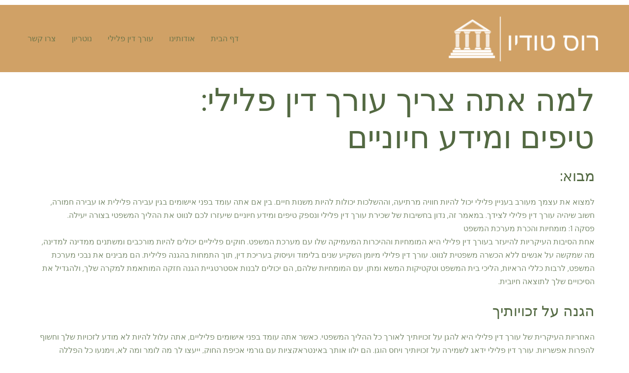

--- FILE ---
content_type: text/css
request_url: https://www.rostudio.net/wp-content/plugins/trx_addons/css/__styles.css
body_size: 87306
content:
/* ATTENTION! This file was generated automatically! Don't change it!!!
----------------------------------------------------------------------- */
@charset "UTF-8";#page_preloader{background-color:#f0f0f0; background-position:center; background-repeat:no-repeat; background-attachment:fixed; opacity:0.8; position:fixed; z-index:1000000; top:0; left:0; right:0; bottom:0; width:100%; height:100%}.preloader_wrap{display:inline-block; vertical-align:top; padding-top:1px; position:absolute; z-index:1; top:50%; left:50%; transform:translate(-50%,-50%)}.preloader_wrap>div{width:10px; height:10px; line-height:10px; text-align:center; background-color:#efa758}.preloader_wrap>div[class*=preloader_circ]{margin-right:5px; border-radius:50%; display:inline-block; animation:preloader-circle 0.7s infinite ease-in-out}.preloader_wrap>div.preloader_circ2{animation-delay:-0.6s}.preloader_wrap>div.preloader_circ3{animation-delay:-0.5s}.preloader_wrap>div.preloader_circ4{animation-delay:-0.4s}.preloader_wrap>div.preloader_circ5{animation-delay:-0.3s}@keyframes preloader-circle{0%,40%,100%{transform:translateY(-10px); -webkit-transform:translateY(-10px)}20%{transform:translateY(-20px); -webkit-transform:translateY(-20px)}}.preloader_wrap.preloader_square{width:50px; height:50px; line-height:50px; text-align:center}.preloader_wrap>div.preloader_square1,.preloader_wrap>div.preloader_square2{position:absolute; z-index:1; top:0; left:0; animation:preloader-square 1.8s infinite ease-in-out}.preloader_wrap>div.preloader_square2{animation-delay:-0.9s}@keyframes preloader-square{25%{transform:translateX(42px) rotate(-90deg) scale(0.5); -webkit-transform:translateX(42px) rotate(-90deg) scale(0.5)}50%{transform:translateX(42px) translateY(42px) rotate(-179deg); -webkit-transform:translateX(42px) translateY(42px) rotate(-179deg)}50.1%{transform:translateX(42px) translateY(42px) rotate(-180deg); -webkit-transform:translateX(42px) translateY(42px) rotate(-180deg)}75%{transform:translateX(0px) translateY(42px) rotate(-270deg) scale(0.5); -webkit-transform:translateX(0px) translateY(42px) rotate(-270deg) scale(0.5)}100%{transform:rotate(-360deg); -webkit-transform:rotate(-360deg)}}.preloader_wrap .preloader_dot{background-color:#fff; display:inline-block; vertical-align:top; width:20px; height:20px; line-height:20px; text-align:center; border-radius:50%}.preloader_wrap .preloader_dot + .preloader_dot{margin-left:20px}.preloader_wrap #preloader_dot_one{animation:preloader_dot_one 1.5s infinite}.preloader_wrap #preloader_dot_two{animation:preloader_dot_two 1.5s infinite; animation-delay:0.25s}.preloader_wrap #preloader_dot_three{animation:preloader_dot_three 1.5s infinite; animation-delay:0.5s}@keyframes preloader_dot_one{75%{transform:scale(0); -webkit-transform:scale(0)}}@keyframes preloader_dot_two{75%{transform:scale(0); -webkit-transform:scale(0)}}@keyframes preloader_dot_three{75%{transform:scale(0); -webkit-transform:scale(0)}}.trx_addons_loading{background-image:url(images/preloader.gif) !important; background-position:center !important; background-repeat:no-repeat !important}.trx_addons_button_close{display:block; cursor:pointer; width:3rem; height:3rem; line-height:3rem; text-align:center; position:absolute; z-index:1; top:0; right:0}.trx_addons_button_close_icon{position:absolute; z-index:2; top:25%; left:25%; width:50%; height:50%; line-height:50%; text-align:center; -ms-box-sizing:border-box; box-sizing:border-box; transition:transform 0.3s ease; transform-origin:50% 50%}.trx_addons_button_close:hover .trx_addons_button_close_icon{transform:rotate(-180deg)}.trx_addons_button_close_icon:before,.trx_addons_button_close_icon:after{content:" "; position:absolute; z-index:1; top:50%; left:0; transform-origin:50% 50%; width:100%; height:0; -ms-box-sizing:border-box; box-sizing:border-box; border-top:2px solid #fff; transition:border-color 0.3s ease}.trx_addons_button_close_icon:before{transform:rotate(45deg)}.trx_addons_button_close_icon:after{transform:rotate(-45deg)}.trx_addons_scroll_to_top{display:block; background:#fff; cursor:pointer; opacity:0; position:fixed; z-index:100001; bottom:-4em; right:2em; width:3em; height:3em; line-height:3em; text-align:center; transition:all 0.5s ease}.trx_addons_scroll_to_top:before{margin:0 !important}.trx_addons_scroll_to_top.show{opacity:1; bottom:2em}.scroll_progress_wrap{position:fixed; left:0; right:0; height:3px; z-index:999999; overflow:hidden}.scroll_progress_bottom{bottom:0; height:8px}.scroll_progress_top{top:0}.admin-bar .scroll_progress_top{top:32px}.scroll_progress_wrap .scroll_progress_status{position:absolute; width:0; height:100%; top:0; left:0; background-color:#efa758; opacity:0.8}.rtl .scroll_progress_wrap .scroll_progress_status{left:unset; right:0}.sc_stack_section_fixed{position:fixed !important; left:0 !important; right:0 !important; top:0}.trx_addons_video_sticky .trx_addons_video_sticky_close{display:none}.trx_addons_video_sticky_on .trx_addons_video_sticky_inner,.trx_addons_video_sticky_on .trx_addons_video_sticky_inner iframe{width:480px !important; height:270px !important}.trx_addons_video_sticky_on .trx_addons_video_sticky_close{display:block; position:fixed; z-index:100100; bottom:270px; right:0; left:auto !important; top:auto !important}.trx_addons_video_sticky_on .trx_addons_video_sticky_inner{position:fixed; z-index:1; bottom:0; right:0}.trx_addons_video_sticky_on .trx_addons_video_sticky_inner .trx_addons_video_list_title_wrap,.trx_addons_video_sticky_on .trx_addons_video_sticky_inner .trx_addons_video_player.with_cover:not(.video_play) + .trx_addons_video_list_title_wrap{display:flex; flex-direction:column; justify-content:center; align-items:flex-start}.trx_addons_video_sticky_on .trx_addons_video_sticky_inner .trx_addons_video_list_title_wrap{position:absolute; z-index:1; top:-3rem; left:0; width:100%; height:3rem; max-width:none; -ms-box-sizing:border-box; box-sizing:border-box; background-color:#fff; padding:0.5em 3.5rem 0.5em 1em; overflow:hidden}.trx_addons_video_sticky_on .trx_addons_video_sticky_inner .trx_addons_video_list_title_wrap .trx_addons_video_list_subtitle,.trx_addons_video_sticky_on .trx_addons_video_sticky_inner .trx_addons_video_list_title_wrap .trx_addons_video_list_meta{display:none}.trx_addons_video_sticky_on .trx_addons_video_sticky_inner .trx_addons_video_list_title_wrap .trx_addons_video_list_title{color:#333; font-size:1.25em; line-height:1.25em}.post_featured.with_video_autoplay:not(.post_featured_bg) .video_frame,.trx_addons_video_player.with_video_autoplay:not(.post_featured_bg) .video_frame,.sc_layouts_blog_item_featured .post_featured.with_video_autoplay:not(.post_featured_bg) .video_frame{position:relative; left:auto; right:auto; top:auto; bottom:auto}.post_featured.with_video_autoplay .video_frame,.trx_addons_video_player.with_video_autoplay .video_frame,.sc_layouts_blog_item_featured .post_featured.with_video_autoplay .video_frame{opacity:0}.post_featured.with_video_autoplay .video_frame.video_frame_visible,.trx_addons_video_player.with_video_autoplay .video_frame.video_frame_visible,.sc_layouts_blog_item_featured .post_featured.with_video_autoplay .video_frame.video_frame_visible{opacity:1 !important; z-index:1}.post_featured.with_video_autoplay .video_frame .wp-video,.trx_addons_video_player.with_video_autoplay .video_frame .wp-video,.sc_layouts_blog_item_featured .post_featured.with_video_autoplay .video_frame .wp-video{width:100% !important}.post_featured.with_video_autoplay .video_frame .video_frame_overlay,.trx_addons_video_player.with_video_autoplay .video_frame .video_frame_overlay,.sc_layouts_blog_item_featured .post_featured.with_video_autoplay .video_frame .video_frame_overlay{position:absolute; z-index:1; top:0; left:0; right:0; bottom:0}.post_featured.with_video_autoplay .video_frame .video_frame_controls,.trx_addons_video_player.with_video_autoplay .video_frame .video_frame_controls,.sc_layouts_blog_item_featured .post_featured.with_video_autoplay .video_frame .video_frame_controls{position:absolute; z-index:1; top:0; right:0; white-space:nowrap}.post_featured.with_video_autoplay .video_frame .video_frame_controls [class*=video_frame_control_],.trx_addons_video_player.with_video_autoplay .video_frame .video_frame_controls [class*=video_frame_control_],.sc_layouts_blog_item_featured .post_featured.with_video_autoplay .video_frame .video_frame_controls [class*=video_frame_control_]{display:inline-block; vertical-align:top; width:2em; height:2em; line-height:2em; text-align:center; padding:0.25em; color:#fff}.post_featured.with_video_autoplay .video_frame .video_frame_controls [class*=video_frame_control_]:hover,.trx_addons_video_player.with_video_autoplay .video_frame .video_frame_controls [class*=video_frame_control_]:hover,.sc_layouts_blog_item_featured .post_featured.with_video_autoplay .video_frame .video_frame_controls [class*=video_frame_control_]:hover{color:#f0f0f0; cursor:pointer}.post_featured.with_video_autoplay .video_frame .video_frame_controls [class*=video_frame_control_]:before,.trx_addons_video_player.with_video_autoplay .video_frame .video_frame_controls [class*=video_frame_control_]:before,.sc_layouts_blog_item_featured .post_featured.with_video_autoplay .video_frame .video_frame_controls [class*=video_frame_control_]:before{font-family:"trx_addons_icons"}.post_featured.with_video_autoplay .video_frame .video_frame_controls [class*=video_frame_control_].video_frame_control_stop:before,.trx_addons_video_player.with_video_autoplay .video_frame .video_frame_controls [class*=video_frame_control_].video_frame_control_stop:before,.sc_layouts_blog_item_featured .post_featured.with_video_autoplay .video_frame .video_frame_controls [class*=video_frame_control_].video_frame_control_stop:before{content:""}.post_featured.with_video_autoplay .video_frame .video_frame_controls [class*=video_frame_control_].video_frame_control_volume_mute:before,.trx_addons_video_player.with_video_autoplay .video_frame .video_frame_controls [class*=video_frame_control_].video_frame_control_volume_mute:before,.sc_layouts_blog_item_featured .post_featured.with_video_autoplay .video_frame .video_frame_controls [class*=video_frame_control_].video_frame_control_volume_mute:before{content:""}.post_featured.with_video_autoplay .video_frame .video_frame_controls [class*=video_frame_control_].video_frame_control_volume_unmute:before,.trx_addons_video_player.with_video_autoplay .video_frame .video_frame_controls [class*=video_frame_control_].video_frame_control_volume_unmute:before,.sc_layouts_blog_item_featured .post_featured.with_video_autoplay .video_frame .video_frame_controls [class*=video_frame_control_].video_frame_control_volume_unmute:before{content:""}.post_featured.with_video_autoplay .video_frame .video_frame_controls [class*=video_frame_control_].video_frame_control_state_play:before,.trx_addons_video_player.with_video_autoplay .video_frame .video_frame_controls [class*=video_frame_control_].video_frame_control_state_play:before,.sc_layouts_blog_item_featured .post_featured.with_video_autoplay .video_frame .video_frame_controls [class*=video_frame_control_].video_frame_control_state_play:before{content:""}.post_featured.with_video_autoplay .video_frame .video_frame_controls [class*=video_frame_control_].video_frame_control_state_pause:before,.trx_addons_video_player.with_video_autoplay .video_frame .video_frame_controls [class*=video_frame_control_].video_frame_control_state_pause:before,.sc_layouts_blog_item_featured .post_featured.with_video_autoplay .video_frame .video_frame_controls [class*=video_frame_control_].video_frame_control_state_pause:before{content:""}.elementor-editor-active .post_featured.with_video_autoplay .video_frame,.elementor-editor-active .trx_addons_video_player.with_video_autoplay .video_frame,.elementor-editor-active .sc_layouts_blog_item_featured .post_featured.with_video_autoplay .video_frame{opacity:1}.me-plugin{position:absolute; width:0; height:0}.mejs-controls .mejs-button>button{background:none !important; padding:0 !important; text-align:center; font-size:1.5em; line-height:20px}.mejs-controls .mejs-playpause-button.mejs-play>button:before,.mejs-controls .mejs-playpause-button.mejs-replay>button:before{content:""; font-family:"trx_addons_icons"}.mejs-controls .mejs-playpause-button.mejs-pause>button:before{content:""; font-family:"trx_addons_icons"}.mejs-controls .mejs-volume-button.mejs-mute>button:before{content:""; font-family:"trx_addons_icons"}.mejs-controls .mejs-volume-button.mejs-unmute>button:before{content:""; font-family:"trx_addons_icons"}.mejs-controls .mejs-button.mejs-fullscreen-button>button:before{content:""; font-family:"trx_addons_icons"}.mejs-controls .mejs-button.mejs-unfullscreen>button:before{content:""; font-family:"trx_addons_icons"}.trx_addons_audio_player.with_cover .mejs-controls{background:none !important}.wp-playlist .mejs-container .mejs-controls{background:rgba(0,0,0,0.7)}.mejs-controls .mejs-time{margin-top:-1px; padding-left:0; padding-right:0}.iColorPickerTable table.colorPickerTable td{padding:0 2px}.iColorPickerTable .iColorPicker_moreColors{background-image:url(images/colorpicker_morecolors.png); background-repeat:no-repeat; display:inline-block; vertical-align:middle; margin-left:0.5em; width:1em; height:1em; line-height:1em; text-align:center; -ms-box-shadow:none !important; box-shadow:none !important}div.ui-widget,div.ui-widget .ui-widget,div.ui-widget .ui-widget-header,div.ui-widget .ui-widget-content,div.ui-accordion .ui-accordion-header,div.ui-widget button,div.ui-widget input,div.ui-widget select,div.ui-widget textarea,div.ui-state-default,div.ui-widget-content .ui-state-default,div.ui-widget-header .ui-state-default{font-family:inherit; font-size:1em; line-height:inherit}div.ui-widget,div.ui-widget .ui-widget,div.ui-widget .ui-widget-header,div.ui-widget .ui-widget-content,div.ui-accordion .ui-accordion-header,div.ui-state-default,div.ui-widget-content .ui-state-default,div.ui-widget-header .ui-state-default{color:inherit; background:none; border-style:none; border-radius:0}div.ui-datepicker{background-color:#fff}div.ui-accordion .ui-accordion-header{padding:0}div.ui-accordion .ui-accordion-header-icon{display:none}div.ui-tabs,div.ui-tabs .ui-tabs-panel,div.ui-tabs .ui-tabs-nav{padding:0}div.ui-tabs .ui-tabs-nav li{float:none; margin:0}div.ui-tabs .ui-tabs-nav .ui-tabs-anchor{float:none}.trx_addons_tabs .trx_addons_tabs_content + .trx_addons_tabs_content{display:none}.trx_addons_tabs .trx_addons_tabs_titles li:before{display:none}.trx_addons_tabs .trx_addons_tabs_titles li{display:inline-block; font-size:0.8462em; line-height:1.7273em; font-weight:700; padding:0; margin:0; border:none; text-transform:uppercase; position:relative; border-radius:0}.trx_addons_tabs .trx_addons_tabs_titles li + li{margin-left:1em}.trx_addons_tabs .trx_addons_tabs_titles li.ui-tabs-active:after{content:" "; display:block; position:absolute; z-index:1; top:auto; right:0; bottom:-2px; left:0; height:2px; background-color:#000}.trx_addons_tabs .trx_addons_tabs_titles li.trx_addons_tabs_title>a{padding:0; float:none}.trx_addons_tabs .trx_addons_tabs_content{padding:0; border:none; overflow:hidden}.trx_addons_tabs_with_titles .trx_addons_tabs_content{padding-top:1.5em; font-family:inherit; font-size:1em; line-height:inherit; background:none}.trx_addons_range_slider{position:relative; font-family:inherit; font-size:1em; line-height:inherit; margin-top:1em; margin-bottom:1.5em}.trx_addons_range_slider_label{font-size:0.75em; line-height:1em; font-weight:bold; position:absolute; z-index:1; bottom:-1.5em; left:0}.trx_addons_range_slider_label_min{color:#aaa}.trx_addons_range_slider_label_max{left:auto; right:0; color:#aaa}.trx_addons_range_slider_label_cur{bottom:auto; top:-1.5em; background-color:inherit; transform:translateX(-25%)}.trx_addons_range_slider_label_cur + .trx_addons_range_slider_label_cur{transform:translateX(-75%)}div.ui-slider{position:relative; text-align:left; background-color:#f7f7f7; border:1px solid #ddd; border-radius:2px}div.ui-slider .ui-slider-handle{position:absolute; z-index:2; width:1em; height:1em; cursor:default; touch-action:none; background-color:#e7e7e7; border:1px solid #ddd; border-radius:2px}div.ui-slider .ui-slider-range{position:absolute; z-index:1; font-size:0.7em; display:block; border:0; background-position:0 0; background-color:#f0f0f0}div.ui-slider.ui-state-disabled .ui-slider-handle,div.ui-slider.ui-state-disabled .ui-slider-range{filter:inherit}div.ui-slider-horizontal{height:0.8em}div.ui-slider-horizontal .ui-slider-handle{top:-0.15em; margin-left:-0.5em}div.ui-slider-horizontal .ui-slider-range{top:0; height:100%}div.ui-slider-horizontal .ui-slider-range-min{left:0}div.ui-slider-horizontal .ui-slider-range-max{right:0}div.ui-slider-vertical{width:0.8em; height:100px}div.ui-slider-vertical .ui-slider-handle{left:-0.3em; margin-left:0; margin-bottom:-0.6em}div.ui-slider-vertical .ui-slider-range{left:0; width:100%}div.ui-slider-vertical .ui-slider-range-min{bottom:0}div.ui-slider-vertical .ui-slider-range-max{top:0}.select2-container{display:inline-block; vertical-align:middle; position:relative; margin:0; -ms-box-sizing:border-box; box-sizing:border-box}.select2-container .select2-selection--single{cursor:pointer; display:block; height:auto !important; -webkit-user-select:none; user-select:none; -ms-box-sizing:border-box; box-sizing:border-box}.select2-container .select2-selection--single .select2-selection__rendered{display:block; padding-left:8px; padding-right:20px; overflow:hidden; text-overflow:ellipsis; white-space:nowrap}.select2-container .select2-selection--single .select2-selection__clear{position:relative}.select2-container[dir=rtl] .select2-selection--single .select2-selection__rendered{padding-right:8px; padding-left:20px}.select2-container .select2-selection--multiple{cursor:pointer; display:block; min-height:0 !important; -webkit-user-select:none; user-select:none; -ms-box-sizing:border-box; box-sizing:border-box}.select2-container .select2-selection--multiple .select2-selection__rendered{display:inline-block; overflow:hidden; padding-left:8px; text-overflow:ellipsis; white-space:nowrap}.select2-container .select2-search--inline{float:left}.select2-container .select2-search--inline .select2-search__field{font-size:100%; margin-top:0 !important; padding:0 !important; border:none; -ms-box-sizing:border-box; box-sizing:border-box}.select2-container .select2-search--inline .select2-search__field::-webkit-search-cancel-button{-webkit-appearance:none}.select2-dropdown{background-color:#fff; border:1px solid #aaa; display:block; width:100%; position:absolute; z-index:1051; top:0; left:-100000px; -ms-box-sizing:border-box; box-sizing:border-box; border-radius:4px}.select2-results{display:block}.select2-results__options{list-style:none; margin:0; padding:0}.select2-results__option{padding:6px; -webkit-user-select:none; user-select:none}.select2-results__option[aria-selected]{cursor:pointer}.select2-container--open .select2-dropdown{left:0}.select2-container--open .select2-dropdown--above{border-bottom:none; border-bottom-left-radius:0; border-bottom-right-radius:0}.select2-container--open .select2-dropdown--below{border-top:none; border-top-left-radius:0; border-top-right-radius:0}.select2-search--dropdown{display:block; padding:4px}.select2-search--dropdown .select2-search__field{padding:4px; width:100%; -ms-box-sizing:border-box; box-sizing:border-box}.select2-search--dropdown .select2-search__field::-webkit-search-cancel-button{-webkit-appearance:none}.select2-search--dropdown.select2-search--hide{display:none}.select2-close-mask{border:0; margin:0; padding:0; display:block; position:fixed; z-index:99; top:0; left:0; width:auto; height:auto; min-height:100%; min-width:100%; opacity:0; background-color:#fff}.select2-hidden-accessible{border:0 !important; clip:rect(0 0 0 0) !important; height:1px !important; margin:-1px !important; overflow:hidden !important; padding:0 !important; position:absolute !important; width:1px !important}.select2-container--default .select2-selection--single{background-color:#fff; border:1px solid #aaa; border-radius:4px}.select2-container--default .select2-selection--single .select2-selection__rendered{color:#444; line-height:28px}.select2-container--default .select2-selection--single .select2-selection__clear{cursor:pointer; float:right; font-weight:700}.select2-container--default .select2-selection--single .select2-selection__placeholder{display:inline-block; color:#999}.select2-container--default .select2-selection--single .select2-selection__arrow{position:absolute; z-index:1; top:50% !important; right:1px; width:20px; height:26px; transform:translateY(-50%)}.select2-container--default .select2-selection--single .select2-selection__arrow b{border-color:#888 transparent transparent transparent; border-style:solid; border-width:5px 4px 0 4px; margin-left:-4px; margin-top:-2px; position:absolute; z-index:1; top:50%; left:50%; width:0; height:0}.select2-container--default[dir=rtl] .select2-selection--single .select2-selection__clear{float:left}.select2-container--default[dir=rtl] .select2-selection--single .select2-selection__arrow{left:1px; right:auto}.select2-container--default.select2-container--disabled .select2-selection--single{background-color:#eee; cursor:default}.select2-container--default.select2-container--disabled .select2-selection--single .select2-selection__clear{display:none}.select2-container--default.select2-container--open .select2-selection--single .select2-selection__arrow b{border-color:transparent transparent #888 transparent; border-width:0 4px 5px 4px}.select2-container--default .select2-selection--multiple{background-color:#fff; border:1px solid #aaa; cursor:text; border-radius:4px}.select2-container--default .select2-selection--multiple .select2-selection__rendered{-ms-box-sizing:border-box; box-sizing:border-box; list-style:none; margin:0; padding:0 5px; width:100%}.select2-container--default .select2-selection--multiple .select2-selection__rendered li{list-style:none}.select2-container--default .select2-selection--multiple .select2-selection__placeholder{color:#999; margin-top:5px; float:left}.select2-container--default .select2-selection--multiple .select2-selection__clear{cursor:pointer; float:right; font-weight:700; margin-top:5px; margin-right:10px}.select2-container--default .select2-selection--multiple .select2-selection__choice{background-color:#e4e4e4; border:1px solid #aaa; border-radius:4px; cursor:default; float:left; margin-right:5px; margin-top:5px; padding:0 5px}.select2-container--default .select2-selection--multiple .select2-selection__choice__remove{color:#999; cursor:pointer; display:inline-block; font-weight:700; margin-right:2px}.select2-container--default .select2-selection--multiple .select2-selection__choice__remove:hover{color:#333}.select2-container--default[dir=rtl] .select2-selection--multiple .select2-search--inline,.select2-container--default[dir=rtl] .select2-selection--multiple .select2-selection__choice,.select2-container--default[dir=rtl] .select2-selection--multiple .select2-selection__placeholder{float:right}.select2-container--default[dir=rtl] .select2-selection--multiple .select2-selection__choice{margin-left:5px; margin-right:auto}.select2-container--default[dir=rtl] .select2-selection--multiple .select2-selection__choice__remove{margin-left:2px; margin-right:auto}.select2-container--default.select2-container--focus .select2-selection--multiple{border:solid #000 1px; outline:0}.select2-container--default.select2-container--disabled .select2-selection--multiple{background-color:#eee; cursor:default}.select2-container--default.select2-container--disabled .select2-selection__choice__remove{display:none}.select2-container--default.select2-container--open.select2-container--above .select2-selection--multiple,.select2-container--default.select2-container--open.select2-container--above .select2-selection--single{border-top-left-radius:0; border-top-right-radius:0}.select2-container--default.select2-container--open.select2-container--below .select2-selection--multiple,.select2-container--default.select2-container--open.select2-container--below .select2-selection--single{border-bottom-left-radius:0; border-bottom-right-radius:0}.select2-container--default .select2-search--dropdown .select2-search__field{border:1px solid #aaa}.select2-container--default .select2-search--inline .select2-search__field{background:0 0; border:none; outline:0; -ms-box-shadow:none; box-shadow:none; -webkit-appearance:textfield}.select2-container--default .select2-results>.select2-results__options{max-height:200px; overflow-y:auto}.select2-container--default .select2-results__option[role=group]{padding:0}.select2-container--default .select2-results__option[aria-disabled=true]{color:#999}.select2-container--default .select2-results__option[aria-selected=true]{background-color:#ddd}.select2-container--default .select2-results__option .select2-results__option{padding-left:1em}.select2-container--default .select2-results__option .select2-results__option .select2-results__group{padding-left:0}.select2-container--default .select2-results__option .select2-results__option .select2-results__option{margin-left:-1em; padding-left:2em}.select2-container--default .select2-results__option .select2-results__option .select2-results__option .select2-results__option{margin-left:-2em; padding-left:3em}.select2-container--default .select2-results__option .select2-results__option .select2-results__option .select2-results__option .select2-results__option{margin-left:-3em; padding-left:4em}.select2-container--default .select2-results__option .select2-results__option .select2-results__option .select2-results__option .select2-results__option .select2-results__option{margin-left:-4em; padding-left:5em}.select2-container--default .select2-results__option .select2-results__option .select2-results__option .select2-results__option .select2-results__option .select2-results__option .select2-results__option{margin-left:-5em; padding-left:6em}.select2-container--default .select2-results__option--highlighted[aria-selected]{background-color:#0073aa; color:#fff}.select2-container--default .select2-results__group{cursor:default; display:block; padding:6px}.select2-container--classic .select2-selection--single{background-color:#f7f7f7; border:1px solid #aaa; border-radius:4px; outline:0; background-image:linear-gradient(to bottom,#fff 50%,#eee 100%); background-repeat:repeat-x}.select2-container--classic .select2-selection--single:focus{border:1px solid #0073aa}.select2-container--classic .select2-selection--single .select2-selection__rendered{color:#444; line-height:28px}.select2-container--classic .select2-selection--single .select2-selection__clear{cursor:pointer; float:right; font-weight:700; margin-right:10px}.select2-container--classic .select2-selection--single .select2-selection__placeholder{color:#999}.select2-container--classic .select2-selection--single .select2-selection__arrow{position:absolute; z-index:1; top:1px; right:1px; width:20px; height:26px; background-color:#ddd; border:none; border-left:1px solid #aaa; border-top-right-radius:4px; border-bottom-right-radius:4px; background-image:linear-gradient(to bottom,#eee 50%,#ccc 100%); background-repeat:repeat-x}.select2-container--classic .select2-selection--single .select2-selection__arrow b{position:absolute; z-index:1; top:50%; left:50%; width:0; height:0; border-color:#888 transparent transparent transparent; border-style:solid; border-width:5px 4px 0 4px; margin-left:-4px; margin-top:-2px}.select2-container--classic[dir=rtl] .select2-selection--single .select2-selection__clear{float:left}.select2-container--classic[dir=rtl] .select2-selection--single .select2-selection__arrow{border:none; border-right:1px solid #aaa; border-radius:0; border-top-left-radius:4px; border-bottom-left-radius:4px; left:1px; right:auto}.select2-container--classic.select2-container--open .select2-selection--single{border:1px solid #0073aa}.select2-container--classic.select2-container--open .select2-selection--single .select2-selection__arrow{background:0 0; border:none}.select2-container--classic.select2-container--open .select2-selection--single .select2-selection__arrow b{border-color:transparent transparent #888 transparent; border-width:0 4px 5px 4px}.select2-container--classic.select2-container--open.select2-container--above .select2-selection--single{border-top:none; border-top-left-radius:0; border-top-right-radius:0; background-image:linear-gradient(to bottom,#fff 0,#eee 50%); background-repeat:repeat-x}.select2-container--classic.select2-container--open.select2-container--below .select2-selection--single{border-bottom:none; border-bottom-left-radius:0; border-bottom-right-radius:0; background-image:linear-gradient(to bottom,#eee 50%,#fff 100%); background-repeat:repeat-x}.select2-container--classic .select2-selection--multiple{background-color:#fff; border:1px solid #aaa; border-radius:4px; cursor:text; outline:0}.select2-container--classic .select2-selection--multiple:focus{border:1px solid #0073aa}.select2-container--classic .select2-selection--multiple .select2-selection__rendered{list-style:none; margin:0; padding:0 5px}.select2-container--classic .select2-selection--multiple .select2-selection__clear{display:none}.select2-container--classic .select2-selection--multiple .select2-selection__choice{background-color:#e4e4e4; border:1px solid #aaa; border-radius:4px; cursor:default; float:left; margin-right:5px; margin-top:5px; padding:0 5px}.select2-container--classic .select2-selection--multiple .select2-selection__choice__remove{color:#888; cursor:pointer; display:inline-block; font-weight:700; margin-right:2px}.select2-container--classic .select2-selection--multiple .select2-selection__choice__remove:hover{color:#555}.select2-container--classic[dir=rtl] .select2-selection--multiple .select2-selection__choice{float:right}.select2-container--classic[dir=rtl] .select2-selection--multiple .select2-selection__choice{margin-left:5px; margin-right:auto}.select2-container--classic[dir=rtl] .select2-selection--multiple .select2-selection__choice__remove{margin-left:2px; margin-right:auto}.select2-container--classic.select2-container--open .select2-selection--multiple{border:1px solid #0073aa}.select2-container--classic.select2-container--open.select2-container--above .select2-selection--multiple{border-top:none; border-top-left-radius:0; border-top-right-radius:0}.select2-container--classic.select2-container--open.select2-container--below .select2-selection--multiple{border-bottom:none; border-bottom-left-radius:0; border-bottom-right-radius:0}.select2-container--classic .select2-search--dropdown .select2-search__field{border:1px solid #aaa; outline:0}.select2-container--classic .select2-search--inline .select2-search__field{outline:0; box-shadow:none}.select2-container--classic .select2-dropdown{background-color:#fff; border:1px solid transparent}.select2-container--classic .select2-dropdown--above{border-bottom:none}.select2-container--classic .select2-dropdown--below{border-top:none}.select2-container--classic .select2-results>.select2-results__options{max-height:200px; overflow-y:auto}.select2-container--classic .select2-results__option[role=group]{padding:0}.select2-container--classic .select2-results__option[aria-disabled=true]{color:grey}.select2-container--classic .select2-results__option--highlighted[aria-selected]{background-color:#3875d7; color:#fff}.select2-container--classic .select2-results__group{cursor:default; display:block; padding:6px}.select2-container--classic.select2-container--open .select2-dropdown{border-color:#0073aa}div.select2-container .select2-choice{background-color:#fff; border:1px solid #ddd; color:#32373c; outline:0 none; border-radius:0; -ms-box-shadow:0 1px 2px rgba(0,0,0,0.07) inset; box-shadow:0 1px 2px rgba(0,0,0,0.07) inset; transition:border-color 50ms ease-in-out 0s}div.select2-drop{border:1px solid #ddd; border-radius:0}.page_contact_form{margin-top:6em; padding-top:6em; border-top:1px solid #ddd}a.trx_addons_popup_link:before{display:inline-block; line-height:inherit; margin-right:0.4em}.trx_addons_popup{position:relative; margin:0 auto; font-family:inherit; font-size:1em; line-height:inherit; width:460px; background-color:#f7f7f7; background-image:none; color:#888; border:1px solid #ccc; -ms-box-sizing:border-box; box-sizing:border-box; -ms-box-shadow:0 0 20px 0 rgba(0,0,0,0.2); box-shadow:0 0 20px 0 rgba(0,0,0,0.2)}.trx_addons_popup button.mfp-close{background-color:transparent; color:#292929; border-bottom:1px solid #ccc; font-size:28px; width:44px; height:50px; line-height:49px; border-radius:0; margin:0 !important; padding:0 !important}.trx_addons_popup .trx_addons_tabs_titles{margin-right:44px}.trx_addons_popup .trx_addons_tabs_titles li.trx_addons_tabs_title{width:50%; border:1px solid #ccc; border-width:0 1px 1px 0; background-color:#ddd; background-image:none; float:none; padding:0; margin:0; -ms-box-sizing:border-box; box-sizing:border-box}.trx_addons_popup .trx_addons_tabs_titles li.trx_addons_tabs_title>a{display:block; width:100%; height:49px; line-height:49px; font-size:18px; font-weight:400; text-align:center}.trx_addons_popup .trx_addons_tabs_titles li.trx_addons_tabs_title>a>i{display:inline-block; line-height:inherit; margin-right:0.3em}.trx_addons_popup .trx_addons_tabs_titles li.trx_addons_tabs_title[data-disabled=true] a,.trx_addons_popup .trx_addons_tabs_titles li.trx_addons_tabs_title[data-disabled=true] a>i{color:#a0a0a0; cursor:not-allowed}.trx_addons_popup .trx_addons_tabs_titles li.trx_addons_tabs_title.ui-tabs-active{background-color:#f7f7f7; border-bottom-color:transparent; padding:0; margin:0}.trx_addons_popup .trx_addons_tabs_titles li.trx_addons_tabs_title.ui-tabs-active:after{bottom:auto; top:-1px; left:-1px; height:2px}.trx_addons_popup .trx_addons_tabs_titles + .trx_addons_tabs_content,.trx_addons_popup .trx_addons_tabs_titles + .trx_addons_tabs_content + .trx_addons_tabs_content{padding:2em 1.5em; position:relative}.trx_addons_left_side,.trx_addons_right_side{display:block; float:left; width:50%; -ms-box-sizing:border-box; box-sizing:border-box}.trx_addons_left_side{padding-right:1em}.trx_addons_right_side{padding-left:1em}.trx_addons_popup_form_wrap form{position:static}.trx_addons_popup_form_field .sc_form_field{margin-bottom:0.8667em}.trx_addons_popup_form_field_remember,.trx_addons_popup_form_field_agree,.trx_addons_popup_form_field_pwd_description{font-size:0.8667em; letter-spacing:0; margin:0}.trx_addons_popup_form_field_agree input[type=checkbox] + label{cursor:pointer}.trx_addons_popup_form_field_agree input[type=checkbox] + label:before{top:2px}.trx_addons_popup_form_field_forgot_password{margin-right:1em}.trx_addons_popup_form_field_submit{clear:both; padding-top:1.5em}.trx_addons_popup_form_field_submit .submit_button{padding:1em 2em}.trx_addons_popup .wp-social-login-provider-list{padding:12px 0}.trx_addons_popup .wp-social-login-provider-list a{margin:0 2px 2px 0}.trx_addons_message_box{display:none; max-width:80%; padding:2em; line-height:1.2em; border:1px solid #07759C; background-color:#B6DDF3; color:#07759C; position:absolute; z-index:1000; top:50%; left:50%; transform:translate(-50%,-50%); -ms-box-sizing:border-box; box-sizing:border-box; -ms-box-shadow:4px 4px 16px 0px rgba(0,0,200,0.3); box-shadow:4px 4px 16px 0px rgba(0,0,200,0.3)}form .trx_addons_message_box{min-width:60%}.trx_addons_message_box_error{border:1px solid #A00000; background-color:#FDCDCD; color:#A00000; -ms-box-shadow:4px 4px 16px 0px rgba(200,0,0,0.3); box-shadow:4px 4px 16px 0px rgba(200,0,0,0.3)}.trx_addons_message_box_success{border:1px solid #00A000; background-color:#CDFDCD; color:#00A000; -ms-box-shadow:4px 4px 16px 0px rgba(0,200,0,0.3); box-shadow:4px 4px 16px 0px rgba(0,200,0,0.3)}.trx_addons_message_box_title{margin:0 0 0.3em}.trx_addons_message_box_error .trx_addons_message_box_title{color:#A00000}.trx_addons_message_box_success .trx_addons_message_box_title{color:#00A000}.trx_addons_message_box p{margin:0; line-height:1.2em}.trx_addons_message_box p + p{margin-top:0.2em}html{overflow-y:scroll !important}.mfp-bg{background:#fff}.mfp-wrap .mfp-close{color:#888; margin:-44px -14px 0 0}.mfp-image-holder .mfp-close,.mfp-iframe-holder .mfp-close{color:#888; margin:0}.mfp-figure figcaption{margin-bottom:40px !important; height:40px; padding:0 16px; overflow:hidden; background-color:rgba(255,255,255,0.8)}.mfp-figure figcaption .mfp-bottom-bar{left:16px; right:16px; top:auto; bottom:0; width:auto; height:40px}.mfp-figure figcaption .mfp-bottom-bar .mfp-title,.mfp-figure figcaption .mfp-bottom-bar .mfp-counter{position:absolute; left:0; top:50%; transform:translateY(-50%)}.mfp-figure figcaption .mfp-bottom-bar .mfp-counter{left:auto; right:0}.mfp-title,.mfp-counter{color:#888}.wp-caption a[class*=magnific],.wp-caption a[class*=prettyPhoto]{display:block}.wp-caption a[class*=magnific] img,.wp-caption a[class*=prettyPhoto] img{vertical-align:top}.breadcrumbs{font-size:13px; line-height:19px}.breadcrumbs .breadcrumbs_item{display:inline-block; vertical-align:top}.breadcrumbs .breadcrumbs_delimiter{display:inline-block; position:relative; margin:0 0.45em; vertical-align:top; text-align:center}.breadcrumbs .breadcrumbs_delimiter:before{content:"/"}[class^=trx_addons_icon-]:before,[class*=" trx_addons_icon-"]:before{margin:0; width:auto; font-size:inherit; line-height:inherit !important; font-weight:inherit}.post_meta_likes.disabled,.comment_counters_likes.disabled{color:#e05100}.post_meta_item,.comment_counters_item{margin-left:0.5em; white-space:nowrap}.comment_counters_item{margin-left:0.8em}.post_meta_item:before,.comment_counters_item:before,.comment_counters_item[class*=icon-]:before{vertical-align:top; line-height:inherit; margin:0 0.3em 0 0}.post_meta_item .post_meta_number + .post_meta_label,.comment_counters .comment_counters_number + .comment_counters_label{margin-left:0.3em}.trx_addons_emotions{display:block; margin-top:2em}.trx_addons_emotions_item{display:inline-block; margin:0 1em 1em 0; padding:1em; width:5em; text-align:center; cursor:pointer; background-color:#fff; border:1px solid #ddd; color:#888; transition:transform 0.3s ease,color 0.3s ease,border-color 0.3s ease,background-color 0.3s ease,box-shadow 0.3s ease}.trx_addons_emotions_item:hover{color:#333; border-color:#aaa; transform:translateY(-3px); -ms-box-shadow:0 10px 15px 0 rgba(0,0,0,0.1); box-shadow:0 10px 15px 0 rgba(0,0,0,0.1)}.trx_addons_emotions_active{color:#333; border-color:#aaa; background-color:#f0f0f0}.trx_addons_emotions .trx_addons_emotions_item:before{display:block; font-size:2em; line-height:1em}.trx_addons_emotions_item.sc_icon_type_svg svg{width:2em; height:2em}.trx_addons_emotions_item_number{font-weight:bold; display:block; margin-top:0.5em; color:#666}.trx_addons_emotions_item_label{display:block}.socials_share{position:relative; vertical-align:top}.socials_share.socials_wrap{margin:0}.socials_share .socials_caption{display:inline-block; margin-right:1em}.socials_share .socials_caption:before{content:""; font-family:"trx_addons_icons"; margin-right:0.4em; color:inherit}.socials_share.socials_type_drop .socials_caption{margin-right:0; cursor:pointer}.socials_share.socials_type_drop .social_items{display:none; position:absolute; z-index:1000; bottom:3em; right:0; border:1px solid #eee; background-color:#ffffff; padding:1em 1.5em; max-width:10em; line-height:2em; text-align:left}.socials_share.socials_type_drop .social_items:before{content:" "; display:block; position:absolute; z-index:1; bottom:-5px; right:20%; width:8px; height:8px; border-bottom:1px solid #eee; border-left:1px solid #eee; background-color:#ffffff; transform:rotate(-45deg)}.socials_share.socials_type_drop .social_item{display:block; text-align:left; margin:0; white-space:nowrap; cursor:pointer}.socials_share.socials_type_drop .social_item + .social_item{margin-left:0}.socials_share.socials_type_drop .social_item .social_icon{width:auto; height:auto; line-height:inherit; background-color:transparent !important; text-align:left}.socials_share.socials_type_drop .social_item .social_icon,.socials_share.socials_type_drop .social_item .social_icon:before,.socials_share.socials_type_drop .social_item .social_icon span,.socials_share.socials_type_drop .social_item .social_icon span:before{color:inherit !important}.socials_share.socials_type_drop .social_item .social_icon span{display:inline-block; margin-left:0; margin-right:0.75em; width:1em; line-height:1em}.trx_addons_no_posts .trx_addons_no_posts_title{margin-top:0}.widget_area .post_item,aside .post_item{overflow:hidden; text-align:left; margin-bottom:0; background-color:transparent !important; position:relative}aside .post_item + .post_item{margin-top:1.6em}.widget_area .post_item .post_content,aside .post_item .post_content{overflow:hidden}.widget_area .post_item .post_thumb,aside .post_item .post_thumb{float:left; width:5em; height:5em; margin:0 1em 4px 0; overflow:hidden}.widget_area .post_item .post_thumb img,aside .post_item .post_thumb img{width:100%}.widget_area .post_item .post_title,aside .post_item .post_title{margin:-2px 0 4px 0; text-align:left; line-height:1.25em; font-weight:400}.widget_area .post_item .post_info,aside .post_item .post_info{font-size:12px; line-height:16px; margin-bottom:0}.widget_area .post_item .post_info .post_info_item + .post_info_item:before,aside .post_item .post_info .post_info_item + .post_info_item:before{content:""; margin:0 0 0 5px}.widget_area .post_item .post_categories,aside .post_item .post_categories{font-size:11px; line-height:15px; font-weight:400; margin-top:-2px; margin-bottom:0.7em; position:relative; padding-right:3em; text-transform:uppercase}.widget_area .post_item .post_categories .post_info_counters,aside .post_item .post_categories .post_info_counters{position:absolute; right:0; top:0}.widget_area .post_item .post_categories .post_info_counters .post_meta,aside .post_item .post_categories .post_info_counters .post_meta{margin-top:0}.widget_area .post_item .post_categories .post_info_counters .post_meta_label,aside .post_item .post_categories .post_info_counters .post_meta_label{display:none}.widget .trx_addons_tabs .trx_addons_tabs_titles{padding-left:0; margin-bottom:2em}.widget .trx_addons_tabs .trx_addons_tabs_titles li{font-size:12px; line-height:1.3em; font-weight:400; font-style:normal; text-transform:uppercase; letter-spacing:0}.widget .trx_addons_tabs .trx_addons_tabs_titles li:after{display:none !important}.widget .trx_addons_tabs .trx_addons_tabs_titles li + li{margin-left:0.5em}.widget .trx_addons_tabs .trx_addons_tabs_titles li a{padding:0.3em 0.5em}aside.widget_fullwidth{padding:0 !important}aside.widget_bg_image{background-position:center; background-repeat:no-repeat; background-size:cover; position:relative; padding:2em 1.5em !important}aside.widget_bg_image:before{content:" "; position:absolute; z-index:1; top:0; left:0; right:0; bottom:0; background:rgba(0,0,0,0.6)}aside.widget_bg_image *{color:#aaa !important}aside.widget_bg_image .widget_content a{color:#ddd !important}aside.widget_bg_image .widget_title,aside.widget_bg_image li,aside.widget_bg_image li a,aside.widget_bg_image .widget_content a:hover{color:#fff !important}aside.widget_bg_image .widget_title,aside.widget_bg_image .widget_content{position:relative; z-index:2}.trx_addons_stretch_height{min-height:100vh}.trx_addons_hidden{display:none}.trx_addons_columns_wrap{margin-left:0px; margin-right:-30px}.trx_addons_columns_wrap>[class*=trx_addons_column-]{display:inline-block; vertical-align:top; position:relative; min-height:1px; padding-left:0px; padding-right:30px; -ms-box-sizing:border-box; box-sizing:border-box}.trx_addons_columns_wrap.columns_padding_left{margin-left:-30px; margin-right:0}.trx_addons_columns_wrap.columns_padding_left>[class*=trx_addons_column-],.trx_addons_columns_wrap>[class*=trx_addons_column-].columns_padding_left{padding-left:30px; padding-right:0}.trx_addons_columns_wrap.columns_padding_right{margin-left:0; margin-right:-30px}.trx_addons_columns_wrap.columns_padding_right>[class*=trx_addons_column-],.trx_addons_columns_wrap>[class*=trx_addons_column-].columns_padding_right{padding-left:0; padding-right:30px}.trx_addons_columns_wrap.columns_padding_center{margin-left:-15px; margin-right:-15px}.trx_addons_columns_wrap.columns_padding_center>[class*=trx_addons_column-],.trx_addons_columns_wrap>[class*=trx_addons_column-].columns_padding_center{padding-left:15px; padding-right:15px}.trx_addons_columns_wrap.columns_padding_bottom>[class*=trx_addons_column-],.trx_addons_columns_wrap>[class*=trx_addons_column-].columns_padding_bottom{padding-bottom:30px}.trx_addons_columns_wrap.columns_padding_bottom.columns_in_single_row>[class*=trx_addons_column-]{padding-bottom:0}.trx_addons_columns_wrap.no_margin{margin-left:0 !important; margin-right:0 !important}.trx_addons_columns_wrap.no_margin>[class*=trx_addons_column-]{padding:0 !important}.trx_addons_column-1,.trx_addons_column-1_1{width:100%}.trx_addons_column-1_2{width:50%}.trx_addons_column-1_3{width:33.3333333333%}.trx_addons_column-1_4{width:25%}.trx_addons_column-1_5{width:20%}.trx_addons_column-1_6{width:16.6666666667%}.trx_addons_column-1_7{width:14.2857142857%}.trx_addons_column-1_8{width:12.5%}.trx_addons_column-1_9{width:11.1111111111%}.trx_addons_column-1_10{width:10%}.trx_addons_column-1_11{width:9.0909090909%}.trx_addons_column-1_12{width:8.3333333333%}.trx_addons_column-2_2{width:100%}.trx_addons_column-2_3{width:66.6666666667%}.trx_addons_column-2_4{width:50%}.trx_addons_column-2_5{width:40%}.trx_addons_column-2_6{width:33.3333333333%}.trx_addons_column-2_7{width:28.5714285714%}.trx_addons_column-2_8{width:25%}.trx_addons_column-2_9{width:22.2222222222%}.trx_addons_column-2_10{width:20%}.trx_addons_column-2_11{width:18.1818181818%}.trx_addons_column-2_12{width:16.6666666667%}.trx_addons_column-3_3{width:100%}.trx_addons_column-3_4{width:75%}.trx_addons_column-3_5{width:60%}.trx_addons_column-3_6{width:50%}.trx_addons_column-3_7{width:42.8571428571%}.trx_addons_column-3_8{width:37.5%}.trx_addons_column-3_9{width:33.3333333333%}.trx_addons_column-3_10{width:30%}.trx_addons_column-3_11{width:27.2727272727%}.trx_addons_column-3_12{width:25%}.trx_addons_column-4_4{width:100%}.trx_addons_column-4_5{width:80%}.trx_addons_column-4_6{width:66.6666666667%}.trx_addons_column-4_7{width:57.1428571429%}.trx_addons_column-4_8{width:50%}.trx_addons_column-4_9{width:44.4444444444%}.trx_addons_column-4_10{width:40%}.trx_addons_column-4_11{width:36.3636363636%}.trx_addons_column-4_12{width:33.3333333333%}.trx_addons_column-5_5{width:100%}.trx_addons_column-5_6{width:83.3333333333%}.trx_addons_column-5_7{width:71.4285714286%}.trx_addons_column-5_8{width:62.5%}.trx_addons_column-5_9{width:55.5555555556%}.trx_addons_column-5_10{width:50%}.trx_addons_column-5_11{width:45.4545454545%}.trx_addons_column-5_12{width:41.6666666667%}.trx_addons_column-6_6{width:100%}.trx_addons_column-6_7{width:85.7142857143%}.trx_addons_column-6_8{width:75%}.trx_addons_column-6_9{width:66.6666666667%}.trx_addons_column-6_10{width:60%}.trx_addons_column-6_11{width:54.5454545455%}.trx_addons_column-6_12{width:50%}.trx_addons_column-7_7{width:100%}.trx_addons_column-7_8{width:87.5%}.trx_addons_column-7_9{width:77.7777777778%}.trx_addons_column-7_10{width:70%}.trx_addons_column-7_11{width:63.6363636364%}.trx_addons_column-7_12{width:58.3333333333%}.trx_addons_column-8_8{width:100%}.trx_addons_column-8_9{width:88.8888888889%}.trx_addons_column-8_10{width:80%}.trx_addons_column-8_11{width:72.7272727273%}.trx_addons_column-8_12{width:66.6666666667%}.trx_addons_column-9_9{width:100%}.trx_addons_column-9_10{width:90%}.trx_addons_column-9_11{width:81.8181818182%}.trx_addons_column-9_12{width:75%}.trx_addons_column-10_10{width:100%}.trx_addons_column-10_11{width:90.9090909091%}.trx_addons_column-10_12{width:83.3333333333%}.trx_addons_column-11_11{width:100%}.trx_addons_column-11_12{width:91.6666666667%}.trx_addons_column-12_12{width:100%}.clearfix:after,.trx_addons_columns_wrap:after{content:" "; clear:both; width:100%; height:0; display:block}.trx_addons_hover{position:relative; overflow:hidden}.trx_addons_hover img{position:relative; display:block; width:100%; height:auto}.trx_addons_hover_mask{position:absolute; z-index:10; top:0; left:0; right:0; bottom:0; overflow:hidden; opacity:0; background-color:rgba(239,167,88,0.8); -webkit-transition:all 0.3s 0.1s ease-out; -ms-transition:all 0.3s 0.1s ease-out; transition:all 0.3s 0.1s ease-out}.trx_addons_hover:hover .trx_addons_hover_mask{-webkit-transition:all 0.4s ease-out; -ms-transition:all 0.4s ease-out; transition:all 0.4s ease-out}.trx_addons_hover_content{position:absolute; z-index:11; top:50%; left:0; -webkit-transform:translateY(-50%); -ms-transform:translateY(-50%); transform:translateY(-50%); width:100%; padding:20px; text-align:center; -webkit-box-sizing:border-box; -ms-box-sizing:border-box; box-sizing:border-box}.trx_addons_hover_content .trx_addons_hover_title{color:#fff; margin:0; position:relative; opacity:0; -webkit-transition:all 0.2s linear; -ms-transition:all 0.2s linear; transition:all 0.2s linear}.trx_addons_hover:hover .trx_addons_hover_title{-webkit-transition:all 0.2s 0.1s linear; -ms-transition:all 0.2s 0.1s linear; transition:all 0.2s 0.1s linear}.trx_addons_hover_content .trx_addons_hover_title>a{color:#fff}.trx_addons_hover_content .trx_addons_hover_title>a:hover{color:#fff; text-shadow:0 0 3px rgba(0,0,0,0.3)}.trx_addons_hover_content .trx_addons_hover_text{font-style:italic; line-height:1.3em; position:relative; color:#fff; padding:0.2em 0; opacity:0; -webkit-transition:all 0.3s ease-out; -ms-transition:all 0.3s ease-out; transition:all 0.3s ease-out}.trx_addons_hover_content .trx_addons_hover_info{color:#fff; padding:0.2em 0; opacity:0; -webkit-transition:all 0.3s ease-out; -ms-transition:all 0.3s ease-out; transition:all 0.3s ease-out}.trx_addons_hover:hover .trx_addons_hover_text,.trx_addons_hover:hover .trx_addons_hover_info{-webkit-transition:all 0.3s 0.1s ease-out; -ms-transition:all 0.3s 0.1s ease-out; transition:all 0.3s 0.1s ease-out}.trx_addons_hover_content .trx_addons_hover_link,.trx_addons_hover_content .trx_addons_hover_links a{display:inline-block; text-decoration:none; font-size:0.7692em; line-height:1.5em; font-weight:bold; padding:0.4em 0.8em; margin-top:1em; background-color:rgba(0,0,0,0.6); color:#fff !important; text-transform:uppercase; opacity:0; -webkit-transition:all 0.3s ease-out; -ms-transition:all 0.3s ease-out; transition:all 0.3s ease-out}.trx_addons_hover_content .trx_addons_hover_links a + a{margin-left:0.7em}.trx_addons_hover:hover .trx_addons_hover_link,.trx_addons_hover:hover .trx_addons_hover_links a{-webkit-transition:all 0.3s 0.1s ease-out; -ms-transition:all 0.3s 0.1s ease-out; transition:all 0.3s 0.1s ease-out}.trx_addons_hover_link:hover,.trx_addons_hover_links a:hover{color:#fff !important; background-color:#000}.trx_addons_hover_content .trx_addons_hover_icon{display:inline-block; text-decoration:none; width:3em; height:3em; line-height:3em; text-align:center; background-color:rgba(0,0,0,0.6); color:#fff !important; -webkit-border-radius:50%; -ms-border-radius:50%; border-radius:50%; margin-top:1em; opacity:0; -webkit-transition:all 0.2s linear; -ms-transition:all 0.2s linear; transition:all 0.2s linear}.trx_addons_hover:hover .trx_addons_hover_icon{-webkit-transition:all 0.2s 0.2s linear; -ms-transition:all 0.2s 0.2s linear; transition:all 0.2s 0.2s linear}.trx_addons_hover_content .trx_addons_hover_icon + .trx_addons_hover_icon{margin-left:0.5em}.trx_addons_hover_content .trx_addons_hover_icon:hover{color:#fff !important; background-color:#000}.trx_addons_hover_content .trx_addons_hover_icon_link:before{content:'\e86a'; font-family:"trx_addons_icons"}.trx_addons_hover_content .trx_addons_hover_icon_zoom:before{content:'\e898'; font-family:"trx_addons_icons"}.trx_addons_hover_style_info img{-webkit-transition:all 0.2s linear; -ms-transition:all 0.2s linear; transition:all 0.2s linear}.trx_addons_hover_style_info .trx_addons_hover_title{-webkit-transform:translateY(-50px); -ms-transform:translateY(-50px); transform:translateY(-50px)}.trx_addons_hover_style_info .trx_addons_hover_text{-webkit-transform:translateY(-50px); -ms-transform:translateY(-50px); transform:translateY(-50px)}.trx_addons_hover_style_info .trx_addons_hover_link{-webkit-transform:translateY(20px); -ms-transform:translateY(20px); transform:translateY(20px)}.trx_addons_hover_style_info .trx_addons_hover_info{-webkit-transform:translateY(20px); -ms-transform:translateY(20px); transform:translateY(20px)}.trx_addons_hover_style_info:hover img{-webkit-transform:scale(1.1,1.1); -ms-transform:scale(1.1,1.1); transform:scale(1.1,1.1)}.trx_addons_hover_style_info:hover .trx_addons_hover_mask{opacity:1}.trx_addons_hover_style_info:hover .trx_addons_hover_title,.trx_addons_hover_style_info:hover .trx_addons_hover_text,.trx_addons_hover_style_info:hover .trx_addons_hover_link,.trx_addons_hover_style_info:hover .trx_addons_hover_info{opacity:1; -webkit-transform:translateY(0px); -ms-transform:translateY(0px); transform:translateY(0px)}.trx_addons_hover_style_links .trx_addons_hover_mask{top:0; bottom:0; left:0; right:0}.trx_addons_hover_style_links .trx_addons_hover_title{-webkit-transform:translateY(-75px); -ms-transform:translateY(-75px); transform:translateY(-75px)}.trx_addons_hover_style_links .trx_addons_hover_text{-webkit-transform:translateY(-50px); -ms-transform:translateY(-50px); transform:translateY(-50px)}.trx_addons_hover_style_links .trx_addons_hover_link{-webkit-transform:translate(-20px,20px); -ms-transform:translate(-20px,20px); transform:translate(-20px,20px)}.trx_addons_hover_style_links .trx_addons_hover_link2{-webkit-transform:translate(20px,20px); -ms-transform:translate(20px,20px); transform:translate(20px,20px)}.trx_addons_hover_style_links:hover .trx_addons_hover_mask{opacity:1}.trx_addons_hover_style_links:hover .trx_addons_hover_title,.trx_addons_hover_style_links:hover .trx_addons_hover_text,.trx_addons_hover_style_links:hover .trx_addons_hover_link,.trx_addons_hover_style_links:hover .trx_addons_hover_link2{opacity:1; -webkit-transform:translate(0px,0px); -ms-transform:translate(0px,0px); transform:translate(0px,0px)}.trx_addons_hover_style_plain img{-webkit-transition:all 0.2s linear; -ms-transition:all 0.2s linear; transition:all 0.2s linear}.trx_addons_hover_style_plain .trx_addons_hover_title{-webkit-transform:translateY(-50px); -ms-transform:translateY(-50px); transform:translateY(-50px)}.trx_addons_hover_style_plain .trx_addons_hover_text{color:#8b8b8b; padding:1em 0; -webkit-transform:scale(0.8,0.8); -ms-transform:scale(0.8,0.8); transform:scale(0.8,0.8)}.trx_addons_hover_style_plain .trx_addons_hover_link{-webkit-transform:translateY(20px); -ms-transform:translateY(20px); transform:translateY(20px)}.trx_addons_hover_style_plain:hover img{opacity:0; -webkit-transform:scale(0.8,0.8); -ms-transform:scale(0.8,0.8); transform:scale(0.8,0.8); -webkit-transition:all 0.2s 0.1s linear; -ms-transition:all 0.2s 0.1s linear; transition:all 0.2s 0.1s linear}.trx_addons_hover_style_plain:hover .trx_addons_hover_title,.trx_addons_hover_style_plain:hover .trx_addons_hover_link{opacity:1; -webkit-transform:translateY(0px); -ms-transform:translateY(0px); transform:translateY(0px)}.trx_addons_hover_style_plain:hover .trx_addons_hover_text{opacity:1; -webkit-transform:scale(1,1); -ms-transform:scale(1,1); transform:scale(1,1)}.trx_addons_hover_style_wide .trx_addons_hover_mask{top:0; left:0; width:200%; height:200%; -webkit-transform:translate(50%,50%) rotate(45deg); -ms-transform:translate(50%,50%) rotate(45deg); transform:translate(50%,50%) rotate(45deg)}.trx_addons_hover_style_wide .trx_addons_hover_content .trx_addons_hover_title{-webkit-transform:translate(50px,50px); -ms-transform:translate(50px,50px); transform:translate(50px,50px); background-color:transparent; margin:0}.trx_addons_hover_style_wide .trx_addons_hover_icon{-webkit-transform:translateX(30px) scale(0.3,0.3); -ms-transform:translateX(30px) scale(0.3,0.3); transform:translateX(30px) scale(0.3,0.3)}.trx_addons_hover_style_wide .trx_addons_hover_icon_zoom{-webkit-transform:translateX(-30px) scale(0.3,0.3); -ms-transform:translateX(-30px) scale(0.3,0.3); transform:translateX(-30px) scale(0.3,0.3)}.trx_addons_hover_style_wide:hover .trx_addons_hover_mask{opacity:1; -webkit-transform:translate(-25%,-25%) rotate(45deg); -ms-transform:translate(-25%,-25%) rotate(45deg); transform:translate(-25%,-25%) rotate(45deg)}.trx_addons_hover_style_wide:hover .trx_addons_hover_title{opacity:1; -webkit-transform:translate(0px,0px); -ms-transform:translate(0px,0px); transform:translate(0px,0px)}.trx_addons_hover_style_wide:hover .trx_addons_hover_icon{opacity:1; -webkit-transform:translateX(0px) scale(1,1); -ms-transform:translateX(0px) scale(1,1); transform:translateX(0px) scale(1,1)}.trx_addons_hover_style_zoomin .trx_addons_hover_mask{-webkit-transform:scale(0.1,0.1); -ms-transform:scale(0.1,0.1); transform:scale(0.1,0.1)}.trx_addons_hover_style_zoomin .trx_addons_hover_content .trx_addons_hover_title{-webkit-transform:translateY(30px) scale(0.1,0.1); -ms-transform:translateY(30px) scale(0.1,0.1); transform:translateY(30px) scale(0.1,0.1); background-color:transparent; margin:0; display:none}.trx_addons_hover_style_zoomin .trx_addons_hover_icon{-webkit-transform:translate(-30px,-30px) scale(0.1,0.1); -ms-transform:translate(-30px,-30px) scale(0.1,0.1); transform:translate(-30px,-30px) scale(0.1,0.1)}.trx_addons_hover_style_zoomin .trx_addons_hover_icon_link{-webkit-transform:translate(30px,-30px) scale(0.1,0.1); -ms-transform:translate(30px,-30px) scale(0.1,0.1); transform:translate(30px,-30px) scale(0.1,0.1)}.trx_addons_hover_style_zoomin:hover .trx_addons_hover_mask{opacity:1; -webkit-transform:scale(1,1); -ms-transform:scale(1,1); transform:scale(1,1)}.trx_addons_hover_style_zoomin:hover .trx_addons_hover_title{opacity:1; -webkit-transform:translate(0px,0px) scale(1,1); -ms-transform:translate(0px,0px) scale(1,1); transform:translate(0px,0px) scale(1,1)}.trx_addons_hover_style_zoomin:hover .trx_addons_hover_icon{opacity:1; -webkit-transform:translate(0px,0px) scale(1,1); -ms-transform:translate(0px,0px) scale(1,1); transform:translate(0px,0px) scale(1,1)}@keyframes zoomin{0%{opacity:0; -webkit-transform:scale(0.1,0.1); -ms-transform:scale(0.1,0.1); transform:scale(0.1,0.1)}100%{opacity:1; -webkit-transform:scale(1,1); -ms-transform:scale(1,1); transform:scale(1,1)}}@-webkit-keyframes zoomin{0%{opacity:0; -webkit-transform:scale(0.1,0.1); -ms-transform:scale(0.1,0.1); transform:scale(0.1,0.1)}100%{opacity:1; -webkit-transform:scale(1,1); -ms-transform:scale(1,1); transform:scale(1,1)}}@keyframes zoomout{0%{-webkit-transform:scale(1,1); -ms-transform:scale(1,1); transform:scale(1,1)}100%{-webkit-transform:scale(0.1,0.1); -ms-transform:scale(0.1,0.1); transform:scale(0.1,0.1)}}@-webkit-keyframes zoomout{0%{-webkit-transform:scale(1,1); -ms-transform:scale(1,1); transform:scale(1,1)}100%{-webkit-transform:scale(0.1,0.1); -ms-transform:scale(0.1,0.1); transform:scale(0.1,0.1)}}@keyframes flash{0%{opacity:1}100%{opacity:0; -webkit-transform:scale(1.15,1.15); -ms-transform:scale(1.15,1.15); transform:scale(1.15,1.15)}}@-webkit-keyframes flash{0%{opacity:1}100%{opacity:0; -webkit-transform:scale(1.15,1.15); -ms-transform:scale(1.15,1.15); transform:scale(1.15,1.15)}}@keyframes jump{0%{-webkit-transform:translateY(0); -ms-transform:translateY(0); transform:translateY(0)}50%{-webkit-transform:translateY(-10px); -ms-transform:translateY(-10px); transform:translateY(-10px)}100%{-webkit-transform:translateY(0); -ms-transform:translateY(0); transform:translateY(0)}}@-webkit-keyframes jump{0%{-webkit-transform:translateY(0); -ms-transform:translateY(0); transform:translateY(0)}50%{-webkit-transform:translateY(-10px); -ms-transform:translateY(-10px); transform:translateY(-10px)}100%{-webkit-transform:translateY(0); -ms-transform:translateY(0); transform:translateY(0)}}@keyframes squat{0%{-webkit-transform:translateY(0); -ms-transform:translateY(0); transform:translateY(0)}50%{-webkit-transform:translateY(10px); -ms-transform:translateY(10px); transform:translateY(10px)}100%{-webkit-transform:translateY(0); -ms-transform:translateY(0); transform:translateY(0)}}@-webkit-keyframes squat{0%{-webkit-transform:translateY(0); -ms-transform:translateY(0); transform:translateY(0)}50%{-webkit-transform:translateY(10px); -ms-transform:translateY(10px); transform:translateY(10px)}100%{-webkit-transform:translateY(0); -ms-transform:translateY(0); transform:translateY(0)}}.trx_addons_accent{color:#efa758}.trx_addons_accent_bg{color:#fff; background-color:#efa758; padding:0 0.4em; display:inline-block}.trx_addons_hover{color:#b88144}.trx_addons_inverse{color:#fff; background-color:#000; padding:0 0.4em; display:inline-block}.trx_addons_dark{color:#000}.trx_addons_tiny_text{font-size:11px; line-height:1.3em; font-weight:700; text-transform:uppercase; letter-spacing:1px}.trx_addons_dropcap{float:left; display:block; font-size:2.21437em; padding:0; margin:0.25em 0.5em 0 0; width:2em; height:2em; line-height:2em; text-align:center; overflow:hidden; color:#fff; background-color:#000}.trx_addons_dropcap{-webkit-border-radius:50%; -ms-border-radius:50%; border-radius:50%}.trx_addons_dropcap_style_2{background-color:#efa758}.trx_addons_tooltip{color:#efa758; border-bottom:1px solid #efa758; position:relative; cursor:default}.trx_addons_tooltip:before{content:attr(data-tooltip-text); pointer-events:none; display:inline-block; padding:0.6em 1em; background-color:#efa758; color:#fff; opacity:0; border:none; max-width:15em; font-size:1em; line-height:1.3em; position:absolute; z-index:1; bottom:150%; left:50%; -webkit-transform:translateX(-50%); -ms-transform:translateX(-50%); transform:translateX(-50%); font-size:12px; line-height:15px; -webkit-border-radius:0 !important; -ms-border-radius:0 !important; border-radius:0 !important; -webkit-transition:all 0.1s ease; -ms-transition:all 0.1s ease; transition:all 0.1s ease}.trx_addons_tooltip:after{content:' '; pointer-events:none; display:block; width:0; height:0; position:absolute; z-index:2; bottom:150%; left:50%; border:4px solid transparent; border-top-color:#efa758; opacity:0; margin:0 0 -7px -2px; -webkit-transition:all 0.1s ease; -ms-transition:all 0.1s ease; transition:all 0.1s ease; -webkit-transform:none; -ms-transform:none; transform:none}.trx_addons_tooltip:hover:before,.trx_addons_tooltip:hover:after{bottom:115%; opacity:1}del{color:#ddd; text-decoration:line-through}.trx_addons_no_margin{margin:0}ul[class*="trx_addons_list"]{list-style-type:none; padding-left:1.2em}ul[class*="trx_addons_list"]>li{position:relative}ul[class*="trx_addons_list"]>li:before{font-family:"trx_addons_icons"; display:inline-block; position:absolute; z-index:1; top:0; left:-1em; line-height:inherit}ul.trx_addons_list_success,ul.trx_addons_list_error,ul.trx_addons_list_plus,ul.trx_addons_list_minus{padding-left:1.5em}ul.trx_addons_list_success>li:before,ul.trx_addons_list_error>li:before,ul.trx_addons_list_plus>li:before,ul.trx_addons_list_minus>li:before{left:-1.3em}ul[class*="trx_addons_list_dot"]>li:before{content:'\e8b6'}ul[class*="trx_addons_list_custom"]>li:before{content:'\e884'}ul[class*="trx_addons_list_success"]>li:before{content:'\e874'}ul[class*="trx_addons_list_error"]>li:before{content:'\e875'}ul[class*="trx_addons_list_info"]>li:before{content:'\e87f'}ul[class*="trx_addons_list_plus"]>li:before{content:'\e876'}ul[class*="trx_addons_list_minus"]>li:before{content:'\e877'}ul[class*="trx_addons_list_help"]>li:before{content:'\e87c'}ul[class*="trx_addons_list_attention"]>li:before{content:'\e880'}ul[class*="trx_addons_list"][class*="_circled"]{padding-left:1.8em}ul[class*="trx_addons_list"][class*="_circled"]>li:before{display:inline-block; color:#fff; background-color:#efa758; font-size:10px; left:-2.4em; top:0.4em; width:1.7em; height:1.7em; line-height:1.7em; text-align:center; -webkit-border-radius:50%; -ms-border-radius:50%; border-radius:50%}ul.trx_addons_list_parameters{padding-left:0 !important}ul.trx_addons_list_parameters>li:before{display:none}ul.trx_addons_list_parameters>li + li{padding-top:0.2em; margin-top:0.2em; border-top:1px solid #ddd}.trx_addons_list_parameters>li{white-space:nowrap}.trx_addons_list_parameters>li>strong{display:inline-block; width:75%; text-align:left; font-family:inherit; font-weight:inherit; white-space:normal; vertical-align:top; color:inherit}.trx_addons_list_parameters>li>em{display:inline-block; width:25%; text-align:left; font-family:inherit; font-style:normal; font-weight:inherit; white-space:normal; vertical-align:top; color:inherit}.sc_float_left{float:left}.sc_float_right{float:right}.sc_float_center{margin-left:auto; margin-right:auto}.sc_align_left{text-align:left}.sc_align_right{text-align:right}.sc_align_center{text-align:center}.sc_align_justify{text-align:justify}.sc_padding_tiny{padding:1em 6%}.sc_padding_small{padding:2em 8%}.sc_padding_medium{padding:3em 10%}.sc_padding_large{padding:4em 12%}.sc_margin_tiny{margin:1em 6%}.sc_margin_small{margin:2em 8%}.sc_margin_medium{margin:3em 10%}.sc_margin_large{margin:4em 12%}.sc_push_x_tiny{margin-left:2em !important}.sc_push_x_tiny_negative{margin-left:-2em !important}.sc_push_x_small{margin-left:4em !important}.sc_push_x_small_negative{margin-left:-4em !important}.sc_push_x_medium{margin-left:6em !important}.sc_push_x_medium_negative{margin-left:-6em !important}.sc_push_x_large{margin-left:8em !important}.sc_push_x_large_negative{margin-left:-8em !important}.sc_push_tiny,.sc_push_y_tiny{margin-top:2em !important}.sc_push_tiny_negative,.sc_push_y_tiny_negative{margin-top:-2em !important}.sc_push_small,.sc_push_y_small{margin-top:4em !important}.sc_push_small_negative,.sc_push_y_small_negative{margin-top:-4em !important}.sc_push_medium,.sc_push_y_medium{margin-top:6em !important}.sc_push_medium_negative,.sc_push_y_medium_negative{margin-top:-6em !important}.sc_push_large,.sc_push_y_large{margin-top:8em !important}.sc_push_large_negative,.sc_push_y_large_negative{margin-top:-8em !important}[class*="sc_push_"] .woocommerce .products:after{display:none; clear:none}[class*="sc_push_"] .woocommerce .products{overflow:hidden}.sc_pull_x_tiny{margin-right:2em !important}.sc_pull_x_tiny_negative{margin-right:-2em !important}.sc_pull_x_small{margin-right:4em !important}.sc_pull_x_small_negative{margin-right:-4em !important}.sc_pull_x_medium{margin-right:6em !important}.sc_pull_x_medium_negative{margin-right:-6em !important}.sc_pull_x_large{margin-right:8em !important}.sc_pull_x_large_negative{margin-right:-8em !important}.sc_pull_tiny,.sc_pull_y_tiny{margin-bottom:2em !important}.sc_pull_tiny_negative,.sc_pull_y_tiny_negative{margin-bottom:-2em !important}.sc_pull_small,.sc_pull_y_small{margin-bottom:4em !important}.sc_pull_small_negative,.sc_pull_y_small_negative{margin-bottom:-4em !important}.sc_pull_medium,.sc_pull_y_medium{margin-bottom:6em !important}.sc_pull_medium_negative,.sc_pull_y_medium_negative{margin-bottom:-6em !important}.sc_pull_large,.sc_pull_y_large{margin-bottom:8em !important}.sc_pull_large_negative,.sc_pull_y_large_negative{margin-bottom:-8em !important}[class*="sc_shift_"]{position:relative; z-index:0}.sc_shift_x_tiny{left:2em !important}.sc_shift_x_tiny_negative{left:-2em !important}.sc_shift_x_small{left:4em !important}.sc_shift_x_small_negative{left:-4em !important}.sc_shift_x_medium{left:6em !important}.sc_shift_x_medium_negative{left:-6em !important}.sc_shift_x_large{left:8em !important}.sc_shift_x_large_negative{left:-8em !important}.sc_shift_y_tiny{top:2em !important}.sc_shift_y_tiny_negative{top:-2em !important}.sc_shift_y_small{top:4em !important}.sc_shift_y_small_negative{top:-4em !important}.sc_shift_y_medium{top:6em !important}.sc_shift_y_medium_negative{top:-6em !important}.sc_shift_y_large{top:8em !important}.sc_shift_y_large_negative{top:-8em !important}.sc_parallax_text_block{display:inline-block; vertical-align:top}.sc_parallax_block{position:absolute; z-index:1; top:0; left:0; width:100%; height:100%; display:block; overflow:hidden; pointer-events:none; -webkit-perspective:1200px; -ms-perspective:1200px; perspective:1200px}.sc_parallax_block_image{width:100%; height:100%; background-repeat:no-repeat; -webkit-background-size:auto auto; background-size:auto; background-position:50% 50%}.sc_parallax_block_type_scroll:not(.is-mac) .sc_parallax_block_image{-webkit-transition:-webkit-transform 0.5s cubic-bezier(0.25,0.88,0.54,0.98),background-position 0s linear; -o-transition:transform 0.5s cubic-bezier(0.25,0.88,0.54,0.98),background-position 0s linear; transition:transform 0.5s cubic-bezier(0.25,0.88,0.54,0.98),background-position 0s linear}[class*="sc_gradient_animation_"]:not(.sc_gradient_animation_none):not(.elementor-column):not(.elementor-widget),[class*="sc_gradient_animation_"].elementor-column:not(.sc_gradient_animation_none)>.elementor-column-wrap,[class*="sc_gradient_animation_"].elementor-widget:not(.sc_gradient_animation_none)>.elementor-widget-container{background-size:400% 400%}.sc_gradient_animation_horizontal:not(.elementor-column):not(.elementor-widget),.sc_gradient_animation_horizontal.elementor-column>.elementor-column-wrap,.sc_gradient_animation_horizontal.elementor-widget>.elementor-widget-container{-webkit-animation:GradientAnimationHorizontal 10s ease infinite; -ms-animation:GradientAnimationHorizontal 10s ease infinite; animation:GradientAnimationHorizontal 10s ease infinite}.sc_gradient_animation_horizontal.sc_gradient_speed_slow:not(.elementor-column):not(.elementor-widget),.sc_gradient_animation_horizontal.sc_gradient_speed_slow.elementor-column>.elementor-column-wrap,.sc_gradient_animation_horizontal.sc_gradient_speed_slow.elementor-widget>.elementor-widget-container{-webkit-animation:GradientAnimationHorizontal 15s ease infinite; -ms-animation:GradientAnimationHorizontal 15s ease infinite; animation:GradientAnimationHorizontal 15s ease infinite}.sc_gradient_animation_horizontal.sc_gradient_speed_fast:not(.elementor-column):not(.elementor-widget),.sc_gradient_animation_horizontal.sc_gradient_speed_fast.elementor-column>.elementor-column-wrap,.sc_gradient_animation_horizontal.sc_gradient_speed_fast.elementor-widget>.elementor-widget-container{-webkit-animation:GradientAnimationHorizontal 5s ease infinite; -ms-animation:GradientAnimationHorizontal 5s ease infinite; animation:GradientAnimationHorizontal 5s ease infinite}.sc_gradient_animation_vertical:not(.elementor-column):not(.elementor-widget),.sc_gradient_animation_vertical.elementor-column>.elementor-column-wrap,.sc_gradient_animation_vertical.elementor-widget>.elementor-widget-container{-webkit-animation:GradientAnimationVertical 10s ease infinite; -ms-animation:GradientAnimationVertical 10s ease infinite; animation:GradientAnimationVertical 10s ease infinite}.sc_gradient_animation_vertical.sc_gradient_speed_slow:not(.elementor-column):not(.elementor-widget),.sc_gradient_animation_vertical.sc_gradient_speed_slow.elementor-column>.elementor-column-wrap,.sc_gradient_animation_vertical.sc_gradient_speed_slow.elementor-widget>.elementor-widget-container{-webkit-animation:GradientAnimationVertical 15s ease infinite; -ms-animation:GradientAnimationVertical 15s ease infinite; animation:GradientAnimationVertical 15s ease infinite}.sc_gradient_animation_vertical.sc_gradient_speed_fast:not(.elementor-column):not(.elementor-widget),.sc_gradient_animation_vertical.sc_gradient_speed_fast.elementor-column>.elementor-column-wrap,.sc_gradient_animation_vertical.sc_gradient_speed_fast.elementor-widget>.elementor-widget-container{-webkit-animation:GradientAnimationVertical 5s ease infinite; -ms-animation:GradientAnimationVertical 5s ease infinite; animation:GradientAnimationVertical 5s ease infinite}.sc_gradient_animation_diagonal:not(.elementor-column):not(.elementor-widget),.sc_gradient_animation_diagonal.elementor-column>.elementor-column-wrap,.sc_gradient_animation_diagonal.elementor-widget>.elementor-widget-container{-webkit-animation:GradientAnimationDiagonal 10s ease infinite; -ms-animation:GradientAnimationDiagonal 10s ease infinite; animation:GradientAnimationDiagonal 10s ease infinite}.sc_gradient_animation_diagonal.sc_gradient_speed_slow:not(.elementor-column):not(.elementor-widget),.sc_gradient_animation_diagonal.sc_gradient_speed_slow.elementor-column>.elementor-column-wrap,.sc_gradient_animation_diagonal.sc_gradient_speed_slow.elementor-widget>.elementor-widget-container{-webkit-animation:GradientAnimationDiagonal 15s ease infinite; -ms-animation:GradientAnimationDiagonal 15s ease infinite; animation:GradientAnimationDiagonal 15s ease infinite}.sc_gradient_animation_diagonal.sc_gradient_speed_fast:not(.elementor-column):not(.elementor-widget),.sc_gradient_animation_diagonal.sc_gradient_speed_fast.elementor-column>.elementor-column-wrap,.sc_gradient_animation_diagonal.sc_gradient_speed_fast.elementor-widget>.elementor-widget-container{-webkit-animation:GradientAnimationDiagonal 5s ease infinite; -ms-animation:GradientAnimationDiagonal 5s ease infinite; animation:GradientAnimationDiagonal 5s ease infinite}@-webkit-keyframes GradientAnimationHorizontal{0%{background-position:0% 51%}50%{background-position:100% 50%}100%{background-position:0% 51%}}@-moz-keyframes GradientAnimationHorizontal{0%{background-position:0% 51%}50%{background-position:100% 50%}100%{background-position:0% 51%}}@keyframes GradientAnimationHorizontal{0%{background-position:0% 51%}50%{background-position:100% 50%}100%{background-position:0% 51%}}@-webkit-keyframes GradientAnimationVertical{0%{background-position:50% 0%}50%{background-position:51% 100%}100%{background-position:50% 0%}}@-moz-keyframes GradientAnimationVertical{0%{background-position:50% 0%}50%{background-position:51% 100%}100%{background-position:50% 0%}}@keyframes GradientAnimationVertical{0%{background-position:50% 0%}50%{background-position:51% 100%}100%{background-position:50% 0%}}@-webkit-keyframes GradientAnimationDiagonal{0%{background-position:1% 0%}50%{background-position:99% 100%}100%{background-position:1% 0%}}@-moz-keyframes GradientAnimationDiagonal{0%{background-position:1% 0%}50%{background-position:99% 100%}100%{background-position:1% 0%}}@keyframes GradientAnimationDiagonal{0%{background-position:1% 0%}50%{background-position:99% 100%}100%{background-position:1% 0%}}.sc_item_title,.sc_item_subtitle,.sc_item_descr,.sc_item_button{margin:0}.sc_item_title{line-height:1.2em}.sc_item_title>small,.sc_item_title>big{display:inline-block; margin-bottom:0.9em}.sc_item_title_inner{display:inline-block}.sc_item_subtitle{font-size:1.15rem; line-height:1.5em; font-weight:400; font-style:italic; text-transform:none; letter-spacing:0; display:block}.sc_item_subtitle_above{margin-bottom:0.5em}.sc_item_subtitle_below{margin-top:0.5em}.sc_item_button{line-height:0}.sc_item_subtitle.sc_item_title_style_shadow{font-size:8rem; line-height:1.2em; font-weight:900; font-style:normal; position:absolute; z-index:0; top:0; left:50%; -webkit-transform:translateX(-50%); -ms-transform:translateX(-50%); transform:translateX(-50%); color:#f0f0f0; opacity:0.1}.sc_item_subtitle.sc_item_title_style_shadow.sc_align_left,.sc_item_subtitle.sc_item_title_style_shadow.sc_align_default{left:0; -webkit-transform:none; -ms-transform:none; transform:none}.sc_item_subtitle.sc_item_title_style_shadow.sc_align_right{left:auto; right:0; -webkit-transform:none; -ms-transform:none; transform:none}.sc_item_subtitle.sc_item_title_style_shadow + .sc_item_title{padding:2.5rem 0; margin:0}.sc_item_title.sc_item_title_style_accent{position:relative}.sc_item_title.sc_item_title_style_accent b{font-size:6em; line-height:0.8em; font-weight:900; font-style:normal; position:absolute; z-index:0; bottom:-100%; left:0; color:rgba(200,200,200,0.1); letter-spacing:0}.sc_item_title.sc_item_title_style_accent i{display:inline-block; font-size:1rem; font-weight:normal; font-style:normal; padding:1.2em 0.5em; color:#fff; background-color:#000; text-align:center; position:absolute; z-index:1; top:-5.25em; right:0; width:5em; height:5em; line-height:1.25em; -webkit-box-sizing:border-box; -ms-box-sizing:border-box; box-sizing:border-box; -webkit-border-radius:50%; -ms-border-radius:50%; border-radius:50%; letter-spacing:0}.sc_item_title.sc_item_title_style_accent.sc_align_center b{left:50%; -webkit-transform:translateX(-50%); -ms-transform:translateX(-50%); transform:translateX(-50%)}.sc_item_title.sc_item_title_style_accent.sc_align_right b{left:auto; right:0}.sc_item_title.sc_item_title_style_accent.sc_align_right i{left:0; right:auto}.sc_item_title + .sc_item_descr,.sc_item_subtitle + .sc_item_descr{margin-top:1em}.sc_item_title + .sc_item_slider,.sc_item_subtitle + .sc_item_slider,.sc_item_title + .sc_item_columns,.sc_item_subtitle + .sc_item_columns,.sc_item_title + .sc_item_content,.sc_item_subtitle + .sc_item_content{margin-top:2em}.sc_item_descr + .sc_item_slider,.sc_item_descr + .sc_item_columns,.sc_item_descr + .sc_item_content{margin-top:3em}h1.sc_item_title_tag + .sc_item_descr,h1.sc_item_title_tag + .sc_item_slider,h1.sc_item_title_tag + .sc_item_columns,h1.sc_item_title_tag + .sc_item_content{margin-top:2em}h2.sc_item_title_tag + .sc_item_descr,h2.sc_item_title_tag + .sc_item_slider,h2.sc_item_title_tag + .sc_item_columns,h2.sc_item_title_tag + .sc_item_content{margin-top:1.8em}h3.sc_item_title_tag + .sc_item_descr,h3.sc_item_title_tag + .sc_item_slider,h3.sc_item_title_tag + .sc_item_columns,h3.sc_item_title_tag + .sc_item_content{margin-top:1.6em}h4.sc_item_title_tag + .sc_item_descr,h4.sc_item_title_tag + .sc_item_slider,h4.sc_item_title_tag + .sc_item_columns,h4.sc_item_title_tag + .sc_item_content{margin-top:1.4em}h5.sc_item_title_tag + .sc_item_descr,h5.sc_item_title_tag + .sc_item_slider,h5.sc_item_title_tag + .sc_item_columns,h5.sc_item_title_tag + .sc_item_content{margin-top:1.2em}h6.sc_item_title_tag + .sc_item_descr,h6.sc_item_title_tag + .sc_item_slider,h6.sc_item_title_tag + .sc_item_columns,h6.sc_item_title_tag + .sc_item_content{margin-top:1em}.sc_item_descr{margin-bottom:2em}.sc_item_descr.sc_align_center{max-width:75%; margin-left:auto; margin-right:auto}.sc_item_descr:last-child{margin-bottom:0}.wpb_column:not(.vc_col-sm-12) .sc_item_descr.sc_align_center{max-width:none}nav.sc_item_pagination{margin-top:1em}nav.sc_item_pagination .nav-links{margin-top:0; display:inline-block}nav.sc_item_pagination_advanced_pages{text-align:left}nav.sc_item_pagination_advanced_pages .nav-links{max-width:82%}nav.sc_item_pagination a{cursor:pointer}nav.sc_item_pagination .nav-disabled{display:none}nav.sc_item_pagination .nav-disabled a{cursor:not-allowed; pointer-events:none}nav.sc_item_pagination .page-count{width:auto; float:right; line-height:4em; margin-top:0.6667em; max-width:18%}nav.sc_item_pagination_infinite{display:none}nav.sc_item_pagination_infinite a span{opacity:0}nav.sc_item_pagination_infinite.loading{display:block}.sc_item_title + .sc_item_button,.sc_item_title + .sc_item_button_image,.sc_item_subtitle + .sc_item_button,.sc_item_subtitle + .sc_item_button_image,.sc_item_descr + .sc_item_button,.sc_item_descr + .sc_item_button_image,.sc_item_content + .sc_item_button,.sc_item_content + .sc_item_button_image,.sc_item_slider + .sc_item_button,.sc_item_slider + .sc_item_button_image,.sc_item_columns + .sc_item_button,.sc_item_columns + .sc_item_button_image,.sc_item_pagination + .sc_item_button,.sc_item_pagination + .sc_item_button_image{margin-top:2em}.sc_item_title + .sc_item_button_simple,.sc_item_subtitle + .sc_item_button_simple,.sc_item_descr + .sc_item_button_simple,.sc_item_content + .sc_item_button_simple,.sc_item_slider + .sc_item_button_simple,.sc_item_columns + .sc_item_button_simple,.sc_item_pagination + .sc_item_button_simple{margin-top:1.5em}.sc_item_button_image img{max-height:8em; width:auto}a .sc_icon_as_image{-webkit-filter:grayscale(0); -moz-filter:grayscale(0); -ms-filter:grayscale(0); -o-filter:grayscale(0); filter:grayscale(0); -webkit-transition:all 0.3s ease; -ms-transition:all 0.3s ease; transition:all 0.3s ease}a:hover .sc_icon_as_image{-webkit-filter:grayscale(1); -moz-filter:grayscale(1); -ms-filter:grayscale(1); -o-filter:grayscale(1); filter:grayscale(1)}.sc_typed_entry{display:inline; color:#efa756; will-change:contents}.sc_typed .typed-cursor{font-weight:300; display:inline-block; vertical-align:baseline; -webkit-animation:blink 0.7s infinite; -ms-animation:blink 0.7s infinite; animation:blink 0.7s infinite}.sc_item_featured{position:relative}.sc_item_featured [class*="post_info_"]{padding:0.4em 0.8em; background-color:rgba(248,248,248,0.85); z-index:10 !important; max-width:75%; -webkit-transition:background-color 0.3s ease; -ms-transition:background-color 0.3s ease; transition:background-color 0.3s ease}.sc_item_featured:hover [class*="post_info_"]{background-color:#f7f7f7}.sc_item_featured [class*="post_info_"] .post_meta{margin:0}.sc_item_featured [class*="post_info_"] .post_meta + .entry-title{margin-top:8px}.sc_item_featured [class*="post_info_"] .entry-title + .post_meta{margin-top:8px}.sc_item_featured .post_info_tl{position:absolute; z-index:1; top:0; left:0}.sc_item_featured .post_info_tc{position:absolute; z-index:1; top:0; left:50%; -webkit-transform:translateX(-50%); -ms-transform:translateX(-50%); transform:translateX(-50%); text-align:center}.sc_item_featured .post_info_tr{position:absolute; z-index:1; top:0; right:0; text-align:right}.sc_item_featured .post_info_ml{position:absolute; z-index:1; top:50%; left:0; -webkit-transform:translateY(-50%); -ms-transform:translateY(-50%); transform:translateY(-50%)}.sc_item_featured .post_info_mc{position:absolute; z-index:1; top:50%; left:50%; -webkit-transform:translate(-50%,-50%); -ms-transform:translate(-50%,-50%); transform:translate(-50%,-50%); text-align:center; padding:1em 1.5em; min-width:60%}.sc_item_featured .post_info_mr{position:absolute; z-index:1; top:50%; right:0; -webkit-transform:translateY(-50%); -ms-transform:translateY(-50%); transform:translateY(-50%)}.sc_item_featured .post_info_bl{position:absolute; z-index:1; bottom:0; left:0}.sc_item_featured .post_info_bc{position:absolute; z-index:1; bottom:0; left:50%; -webkit-transform:translateX(-50%); -ms-transform:translateX(-50%); transform:translateX(-50%); text-align:center}.sc_item_featured .post_info_br{position:absolute; z-index:1; bottom:0; right:0; text-align:right}.sc_item_featured .sc_item_price{font-size:1.25em; line-height:1.5em; font-weight:bold}.sc_item_featured.post_featured_bg[data-ratio]:before{content:' '; width:0; height:0; display:inline-block; vertical-align:top; margin-left:-0.3em}.sc_item_featured.post_featured_bg[data-ratio="2:1"]:before{padding-top:50%}.sc_item_featured.post_featured_bg[data-ratio="17:9"]:before{padding-top:52.94%}.sc_item_featured.post_featured_bg[data-ratio="16:9"]:before{padding-top:56.25%}.sc_item_featured.post_featured_bg[data-ratio="4:3"]:before{padding-top:75%}.sc_item_featured.post_featured_bg[data-ratio="1:1"]:before{padding-top:100%}.sc_item_featured.post_featured_bg[data-ratio="3:4"]:before{padding-top:133.33%}.sc_item_featured.post_featured_bg[data-ratio="9:16"]:before{padding-top:177.77%}.sc_item_featured.post_featured_bg[data-ratio="9:17"]:before{padding-top:188.88%}.sc_item_featured.post_featured_bg[data-ratio="1:2"]:before{padding-top:200%}.sc_item_filters{margin-bottom:2em}.sc_item_title + .sc_item_filters,.sc_item_subtitle + .sc_item_filters{margin-top:2em}.sc_item_filters_align_left,.sc_item_filters_align_right{display:-webkit-flex; display:-ms-flexbox; display:flex; -webkit-flex-wrap:nowrap; -ms-flex-wrap:nowrap; flex-wrap:nowrap; -webkit-justify-content:space-between; -ms-flex-pack:space-between; justify-content:space-between; -webkit-align-items:flex-end; -ms-flex-align:end; align-items:flex-end; border-bottom:2px solid #333; padding-bottom:1em}.sc_item_filters_align_left .sc_item_filters_tabs{-webkit-justify-content:flex-end; -ms-flex-pack:end; justify-content:flex-end}.sc_item_filters_align_right .sc_item_filters_tabs{order:1; -webkit-justify-content:flex-start; -ms-flex-pack:start; justify-content:flex-start}.sc_item_filters_align_right .sc_item_filters_header{order:2}.sc_item_filters_align_center .sc_item_filters_header{text-align:center; border-bottom:2px solid #333; padding-bottom:1em; margin-bottom:1em}.sc_item_filters_title{margin:0; line-height:1em}.sc_item_filters_subtitle{margin:0.2em 0 0; font-size:1.15em}.sc_item_filters_tabs{display:-webkit-flex; display:-ms-flexbox; display:flex; -webkit-flex-wrap:wrap; -ms-flex-wrap:wrap; flex-wrap:wrap; -webkit-justify-content:center; -ms-flex-pack:center; justify-content:center; font-size:1.15em; list-style-type:none !important; margin:0 !important; padding:0 !important}.sc_item_filters_tabs li{display:inline-block; padding:0 0 0 1.5em}.sc_item_filters_align_right .sc_item_filters_tabs li{padding:0 1.5em 0 0}.sc_item_filters_align_center .sc_item_filters_tabs li{padding:0 0.75em}.sc_item_filters_tabs li:before{display:none !important}.sc_item_filters_tabs a.active{border-bottom:1px solid #e5e5e5}#trx_addons_post_details_popup_overlay{position:fixed; z-index:100000; top:0; left:0; right:0; bottom:0; width:100%; height:100%; background-color:rgba(0,0,0,0.9); display:none}#trx_addons_post_details_popup{position:fixed; z-index:100001; top:50%; left:50%; -webkit-transform:translate(-50%,-50%); -ms-transform:translate(-50%,-50%); transform:translate(-50%,-50%); width:50%; height:80%; display:none}.trx_addons_post_details_popup_close,.trx_addons_post_details_popup_prev,.trx_addons_post_details_popup_next{position:absolute; z-index:1; top:-2em; right:-2em; color:#fff; font-size:1.5em; padding:6px; cursor:pointer}.trx_addons_post_details_popup_prev,.trx_addons_post_details_popup_next{top:50%; -webkit-transform:translateY(-50%); -ms-transform:translateY(-50%); transform:translateY(-50%)}.trx_addons_post_details_popup_prev{left:-2em; right:auto}#trx_addons_post_details_popup .trx_addons_post_details_content{position:absolute; top:0; left:0; right:0; bottom:0; background:#fff; overflow-x:hidden; overflow-y:auto}#trx_addons_post_details_popup .post_details_page_title{background-color:#f0f0f0; margin:0; padding:0.2em 3em 0.2em 0.5em; position:relative}#trx_addons_post_details_popup .post_details_page_price{position:absolute; z-index:1; top:0.2em; right:0.5em}#trx_addons_post_details_popup .post_details_page_header{margin-bottom:0}#trx_addons_post_details_popup .post_details_page_content{padding:2em}#trx_addons_post_details_popup .post_details_page_details{padding:0 2em}#trx_addons_post_details_popup .post_details_page_button{padding:1em 2em 2em}body:not(.ua_ie) .trx_addons_text_gradient{display:inline-block}body:not(.ua_ie) .trx_addons_text_gradient{background:#efa758; background:linear-gradient(135deg,#efa758,#ef58a7)}body.ua_ie .trx_addons_text_gradient{background:none !important}